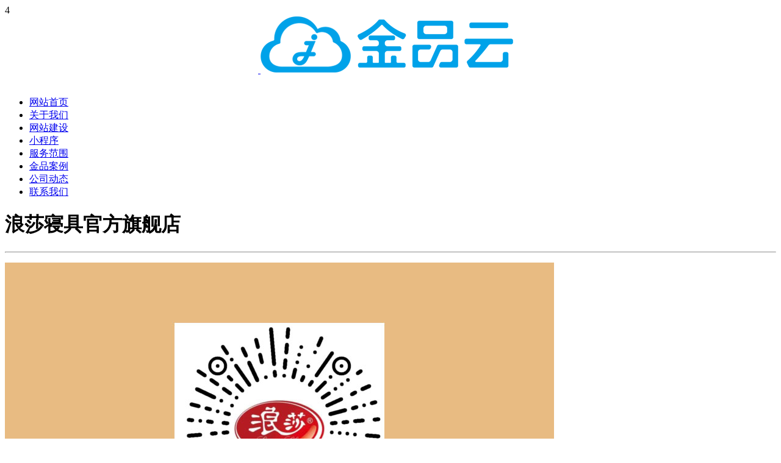

--- FILE ---
content_type: text/html; charset=utf-8
request_url: http://www.jinpinyun.com/appcase/40.html
body_size: 3061
content:
<!DOCTYPE html>
<html>

<head>
    <meta http-equiv="Content-Type" content="text/html; charset=utf-8" />
    <meta http-equiv="X-UA-Compatible" content="IE=edge,chrome=1" />
    <meta name="format-detection" content="telephone=no" />
    <meta name="renderer" content="webkit" />
    <meta name="viewport" content="width=device-width, initial-scale=1, minimum-scale=1, maximum-scale=1" />
    <link type="text/css" href="/themes/jinpinyun2021/css/favicon.css" rel="shortcut icon" />
    <link type="text/css" href="/themes/jinpinyun2021/css/base.css" rel="stylesheet" />
    <link type="text/css" href="/themes/jinpinyun2021/css/page.css" rel="stylesheet" />
    <link type="text/css" href="/themes/jinpinyun2021/css/animate.css" rel="stylesheet" />
    <link type="text/css" href="/themes/jinpinyun2021/css/swiper.min.css" rel="stylesheet" />
    <script type="text/javascript" src="/themes/jinpinyun2021/js/jquery.min.js"></script>
    <script type="text/javascript" src="/themes/jinpinyun2021/js/swiper.min.js"></script>
    <title>浪莎寝具官方旗舰店 - 小程序&APP - 佛山市金品云网络科技有限公司</title>
    <meta name="keywords" content="网站建设，网站设计，网站制作，网站建设公司，网站制作公司，网站设计公司，小程序开发公司，app开发公司，集团网站建设，品牌网站建设，响应式网站建设，SEO优化" />
    <meta name="description" content="佛山市金品云网络科技有限公司致力成为企业互联网外包服务高效执行者，集合行业内资深优秀的设计、前端、开发人员，主营业务包含：品牌网站设计、大型网站建设、APP开发、小程序设计、微信公众号开发、电商系统设计与开发、行业软件解决方案等。" />
    <style>
        .tel {
            color: #fff;
        }

        .tel span:before {
            background: url(/themes/jinpinyun2021//images/icon01w.png) no-repeat center center/19px;
            ;
        }

        .nav li a:before {
            background: #fff;
        }

        .layui-layer-tips .layui-layer-content {
            padding: 0 !important;
        }

        .layui-layer-tips .layui-layer-content img {
            max-width: 110px;
        }
    </style>
</head>

<body>

    <div class="page-index">4</div>
    <div class="case-detail-banner">
            <div class="header">
        <div class="wrapper clearfix">
            <div class="logo fl">
                <a href="/">
                    <img src="/upload/picture/logo.png" class="logow">
                    <img src="/upload/picture/logog.png" class="logog">
                </a>
            </div>
            <div class="tel fr">
                <span>15302616586</span>
            </div>
            <div class="nav">
                <ul class="clearfix">
                    <!--判断主导航高亮-->
                    <li class="">
                        <a href="/">网站首页</a>
                    </li>
                     <!--判断循环内导航高亮-->
                    <li class="">
                        <a href="/about/">关于我们</a>
                    </li>
                     <!--判断循环内导航高亮-->
                    <li class="">
                        <a href="/website/">网站建设</a>
                    </li>
                     <!--判断循环内导航高亮-->
                    <li class="">
                        <a href="/miniprogram/">小程序</a>
                    </li>
                     <!--判断循环内导航高亮-->
                    <li class="">
                        <a href="/service/">服务范围</a>
                    </li>
                     <!--判断循环内导航高亮-->
                    <li class="current">
                        <a href="/case/">金品案例</a>
                    </li>
                     <!--判断循环内导航高亮-->
                    <li class="">
                        <a href="/news/">公司动态</a>
                    </li>
                     <!--判断循环内导航高亮-->
                    <li class="">
                        <a href="/contact/">联系我们</a>
                    </li>
                                    </ul>
            </div>
            <div class="san fr phone">
                <span></span>
                <span></span>
                <span></span>
            </div>
        </div>
    </div>        <div class="wrapper clearfix">
            <div class="fl">
                <h1 class="f36 cfff">浪莎寝具官方旗舰店</h1>
                <hr>
                <p class="f16p cfff"></p>
            </div>
            <div class="fr">
                <a href="/"></a>
                <!-- <a href="javascript:void(0);" class='buterweima'></a>
                <a href="/" target="_blank" class='buturl'></a>
                <div class="code-img">
                    <img src="/upload/picture/20210117225012824.jpg" />
                </div> -->
            </div>
        </div>
    </div>
    <div class="case-detail pad">
        <div class="wrapper">
            <div class="editor">
                <p>
                    <img src="/upload/2021-06/01/16df98.jpg" title="1-6df98" alt="1-6df98" />                </p>
            </div>
            <div class="page-local clearfix">
                                <a href="/appcase/39.html" class="fl">上一案例</a>
                                                <a href="/appcase/41.html" class="fr">下一案例</a>
                                <a href="javascript:;" class="fh" onClick='javascript:history.back(-1)' ;>
                    <img src="/upload/picture/fh.png">返回列表
                </a>
            </div>
        </div>
    </div>
    <div class="footer">
    <div class="wrapper">
        <div class="footer-top clearfix">
            <div class="footer-nav">
                <div class="footer-nav-a">
                                         <a href="/about/">关于我们</a>
                     <span>/</span>
                                        <a href="/website/">网站建设</a>
                     <span>/</span>
                                        <a href="/miniprogram/">小程序</a>
                     <span>/</span>
                                        <a href="/service/">服务范围</a>
                     <span>/</span>
                                        <a href="/case/">金品案例</a>
                     <span>/</span>
                                        <a href="/news/">公司动态</a>
                     <span>/</span>
                                        <a href="/contact/">联系我们</a>
                                    </div>
                <p>
                    <span>金品小程序，满足你刚需</span>
                    <span>电话：15302616586</span>
                    <span>邮箱：kf@jin<!--xx-->pinyun.com</span>
                    <span>地址：广东省佛山市禅城区汾江南路6号10楼1011室</span>
                </p>

            </div>
            <div class="footer-code">
                <div class="totop">
                    <a href="javascript:;">
                        <img src="/upload/picture/top.png">
                        返回顶部
                    </a>
                </div>
            </div>
        </div>
        <div class="footer-btm clearfix">
            <div class="fl">佛山市金品云网络科技有限公司&emsp;&emsp;<a href="http://beian.miit.gov.cn/" target="_blank">粤ICP备16012836号</a></div>
            <div class="fr">
                技术支持：<a href="http://www.jinpinyun.com" target="_blank">金品云网络</a>
                <a href="https://work.weixin.qq.com/kfid/kfc105d172dc0ec1224" target="_blank"><img src="/upload/picture/wb.png"></a>
                <a href="javascript:;" class="wx-btn"><img src="/upload/picture/wx.png"></a>
                <div class="wx-img">
                    <img src="/upload/2021-05/28/floor01.png">
                </div>
            </div>

        </div>
    </div>
</div>
<div class="fixed-right">
    <ul>
        <li class="pos_re">
            <div class="li-hide mail">15302616586</div>
        </li>
        <li class="pos_re">
            <a href="javascript:;"></a>
            <div class="li-hide code"><img src="/upload/2021-05/28/floor01.png"></div>
        </li>
        <li class="pos_re">
            <a href="http://wpa.qq.com/msgrd?v=3&uin=191291375&site=qq&menu=yes" target="_blank"></a>
        </li>
        <li class="pos_re">
            <a target="_blank" href="https://work.weixin.qq.com/kfid/kfc105d172dc0ec1224"></a>
        </li>
        <li class="pos_re totop">
            <a href="javascript:;"></a>
        </li>
    </ul>
</div>
<div class="black"></div>
<div class="feedback-alert">
    <a href="javascript:;" class="close"></a>
    <h3>在线留言</h3>
    <div class="form">
        <input type="text" placeholder="姓名" name="name">
        <input type="text" placeholder="联系方式" name="phone">
        <textarea placeholder="留言" rows="3" name="content"></textarea>
        <input type="submit" class="submit">
    </div>
</div>
    <script type="text/javascript" src="/themes/jinpinyun2021/js/layer.js"></script>
    <script type="text/javascript" src="/themes/jinpinyun2021/js/wow.min.js"></script>
    <script type="text/javascript" src="/themes/jinpinyun2021/js/common.js"></script>
    <script>
        if (!(/msie [6|7|8|9]/i.test(navigator.userAgent))) {
            new WOW().init();
        };
    </script>
    <script>
        $(function () {
            //行业细分
            $('.hangye').click(function () {
                $('.case-tit dl').fadeIn();
                event.stopPropagation();
            });
            $(document).click(function () {
                $('.case-tit dl').fadeOut();
            });
            //二维码
            $('.case-detail-banner .fr a.buterweima').hover(function () {
                layer.tips($('.code-img').html(), '.case-detail-banner .fr a:nth-child(2)', {
                    tips: [3, '#ffffff'],
                    time: 20000
                });
            }, function () {
                layer.close(layer.index);
            });
            $('.case-detail-banner .fr a:nth-child(3)').click(function () {
                $('.bds_more').trigger('click');
            })
        })
    </script>
</body>

</html>